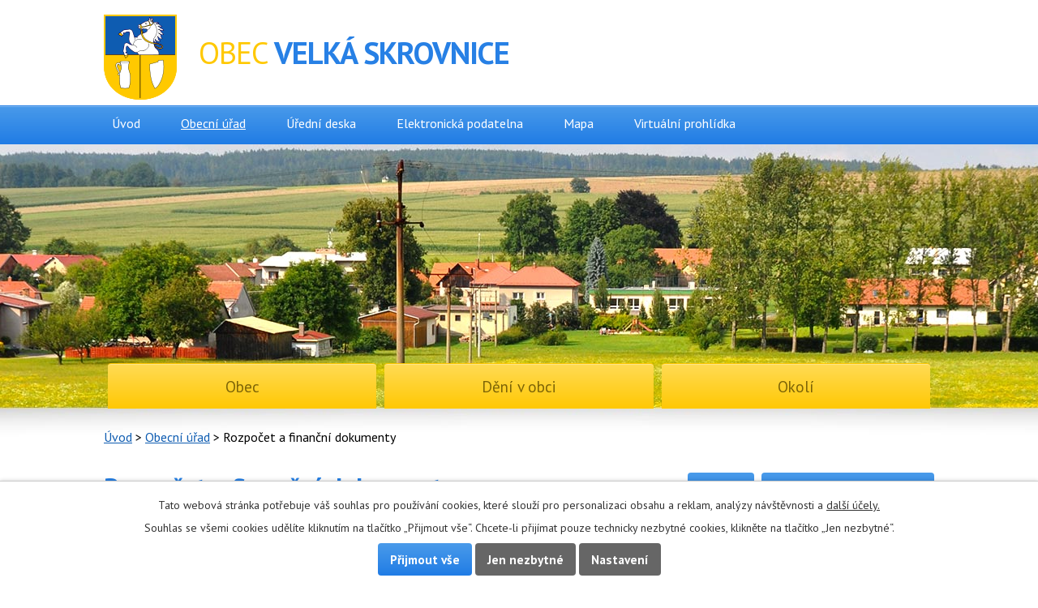

--- FILE ---
content_type: text/html; charset=utf-8
request_url: https://www.velkaskrovnice.cz/rozpocet-financni-dokumenty?leftColumn-dataAggregatorCalendar-3947180-date=202209&noticeOverview-noticesGrid-grid-order=name%3Dd%26archived%3Dd%26added%3Dd&noticeOverview-noticesGrid-grid-itemsPerPage=10
body_size: 7844
content:
<!DOCTYPE html>
<html lang="cs" data-lang-system="cs">
	<head>



		<!--[if IE]><meta http-equiv="X-UA-Compatible" content="IE=EDGE"><![endif]-->
			<meta name="viewport" content="width=device-width, initial-scale=1, user-scalable=yes">
			<meta http-equiv="content-type" content="text/html; charset=utf-8" />
			<meta name="robots" content="index,follow" />
			<meta name="author" content="Antee s.r.o." />
			<meta name="viewport" content="width=device-width, initial-scale=1, user-scalable=yes" />
<title>Rozpočet | Velká Skrovnice</title>

		<link rel="stylesheet" type="text/css" href="https://cdn.antee.cz/jqueryui/1.8.20/css/smoothness/jquery-ui-1.8.20.custom.css?v=2" integrity="sha384-969tZdZyQm28oZBJc3HnOkX55bRgehf7P93uV7yHLjvpg/EMn7cdRjNDiJ3kYzs4" crossorigin="anonymous" />
		<link rel="stylesheet" type="text/css" href="/style.php?nid=RVFFR0o=&amp;ver=1768399196" />
		<link rel="stylesheet" type="text/css" href="/css/libs.css?ver=1768399900" />
		<link rel="stylesheet" type="text/css" href="https://cdn.antee.cz/genericons/genericons/genericons.css?v=2" integrity="sha384-DVVni0eBddR2RAn0f3ykZjyh97AUIRF+05QPwYfLtPTLQu3B+ocaZm/JigaX0VKc" crossorigin="anonymous" />

		<script src="/js/jquery/jquery-3.0.0.min.js" ></script>
		<script src="/js/jquery/jquery-migrate-3.1.0.min.js" ></script>
		<script src="/js/jquery/jquery-ui.min.js" ></script>
		<script src="/js/jquery/jquery.ui.touch-punch.min.js" ></script>
		<script src="/js/libs.min.js?ver=1768399900" ></script>
		<script src="/js/ipo.min.js?ver=1768399889" ></script>
			<script src="/js/locales/cs.js?ver=1768399196" ></script>


		<link href="/aktuality?action=atom" type="application/atom+xml" rel="alternate" title="Aktuality">
		<link href="/uredni-deska?action=atom" type="application/atom+xml" rel="alternate" title="Úřední deska">
		<link href="/rozpocet-financni-dokumenty?action=atom" type="application/atom+xml" rel="alternate" title="Rozpočet a finanční dokumenty">
<link href="//fonts.googleapis.com/css?family=PT+Sans:400,700&amp;subset=latin,latin-ext" rel="stylesheet" type="text/css">
<script type="text/javascript">
$(document).ready(function(){
$(".data-aggregator-calendar").appendTo($(".calendar"));
});
</script>
<script type="text/javascript">
$(document).ready(function(){
$(".widget-aktuality .widget-aktuality-item .widget-aktuality-date").each(function () {
if ($(this).children().text() === "") {
$(this).remove();
}
});
});
</script>
<script type="text/javascript">
$(function() {
$("#ipocopyright").insertAfter($("#ipocontainer"));
});
</script>
	</head>

	<body id="page6048143" class="subpage6048143 subpage3932372 subpage3947192"
			
			data-nid="13230"
			data-lid="CZ"
			data-oid="6048143"
			data-layout-pagewidth="764"
			
			data-slideshow-timer="3"
			
						
				
				data-layout="responsive" data-viewport_width_responsive="1024"
			>



							<div id="snippet-cookiesConfirmation-euCookiesSnp">			<div id="cookieChoiceInfo" class="cookie-choices-info template_1">
					<p>Tato webová stránka potřebuje váš souhlas pro používání cookies, které slouží pro personalizaci obsahu a reklam, analýzy návštěvnosti a 
						<a class="cookie-button more" href="https://navody.antee.cz/cookies" target="_blank">další účely.</a>
					</p>
					<p>
						Souhlas se všemi cookies udělíte kliknutím na tlačítko „Přijmout vše“. Chcete-li přijímat pouze technicky nezbytné cookies, klikněte na tlačítko „Jen nezbytné“.
					</p>
				<div class="buttons">
					<a class="cookie-button action-button ajax" id="cookieChoiceButton" rel=”nofollow” href="/rozpocet-financni-dokumenty?leftColumn-dataAggregatorCalendar-3947180-date=202209&amp;noticeOverview-noticesGrid-grid-order=name%3Dd%26archived%3Dd%26added%3Dd&amp;noticeOverview-noticesGrid-grid-itemsPerPage=10&amp;do=cookiesConfirmation-acceptAll">Přijmout vše</a>
					<a class="cookie-button cookie-button--settings action-button ajax" rel=”nofollow” href="/rozpocet-financni-dokumenty?leftColumn-dataAggregatorCalendar-3947180-date=202209&amp;noticeOverview-noticesGrid-grid-order=name%3Dd%26archived%3Dd%26added%3Dd&amp;noticeOverview-noticesGrid-grid-itemsPerPage=10&amp;do=cookiesConfirmation-onlyNecessary">Jen nezbytné</a>
					<a class="cookie-button cookie-button--settings action-button ajax" rel=”nofollow” href="/rozpocet-financni-dokumenty?leftColumn-dataAggregatorCalendar-3947180-date=202209&amp;noticeOverview-noticesGrid-grid-order=name%3Dd%26archived%3Dd%26added%3Dd&amp;noticeOverview-noticesGrid-grid-itemsPerPage=10&amp;do=cookiesConfirmation-openSettings">Nastavení</a>
				</div>
			</div>
</div>				<div id="ipocontainer">

			<div class="menu-toggler">

				<span>Menu</span>
				<span class="genericon genericon-menu"></span>
			</div>

			<span id="back-to-top">

				<i class="fa fa-angle-up"></i>
			</span>

			<div id="ipoheader">

				<a href="/" class="header-logo">
	<img src="/image.php?nid=13230&amp;oid=3947171&amp;width=1&amp;height=1" width="1" height="1" alt="header logo">
</a>
<a class="znak" href="/" title="Velká Skrovnice"><span><em>Obec </em>Velká Skrovnice</span></a>

<div class="big-menu">
	<div class="col-1-3 big-menu-item">
		<div class="big-menu-title">
			<h4>Obec</h4>
		</div>
		<div class="big-menu-text">
			<a href="/historie?nid=13230">Historie</a>
			<a href="/prohlidka-obce?nid=13230">Prohlídka obce</a>
			<a href="/centrum-oaza?nid=13230">Centrum Oáza</a>
			<a href="https://knihovnavelkaskrovnice.webk.cz/" target="_blank">Knihovna</a>
			<a href="https://www.zsvelkaskrovnice.cz/" target="_blank">Základní škola</a>
			<a href="/kanalizace-cistirna?nid=13230">Kanalizace a ČOV</a>
			<a href="http://www.gobec.cz/velka-skrovnice/" target="_blank">Portál G-Obec</a>
			<a href="http://www.virtualtravel.cz/export/velka-skrovnice" target="_blank">Virtuální prohlídka</a>
		</div>
	</div>

	<div class="col-1-3  big-menu-item">
		<div class="big-menu-title">
			<h4>Dění v obci</h4>
		</div>
		<div class="big-menu-text">
			<a href="/aktuality?nid=13230">Aktuality</a>
			<a href="/fotogalerie?nid=13230">Fotogalerie</a>
		</div>
	</div>

	<div class="col-1-3 big-menu-item">
		<div class="big-menu-title">
			<h4>Okolí</h4>
		</div>
		<div class="big-menu-text">
			<a href="/akce-v-okoli?nid=13230">Akce v okolí</a>
			<a href="/turistika?nid=13230">Turistika</a>
		</div>
	</div>
</div>			</div>

			<div id="ipotopmenuwrapper">

				<div id="ipotopmenu">
<h4 class="hiddenMenu">Horní menu</h4>
<ul class="topmenulevel1"><li class="topmenuitem1 noborder" id="ipomenu3927465"><a href="/">Úvod</a></li><li class="topmenuitem1 active" id="ipomenu3932372"><a href="/obecni-urad">Obecní úřad</a><ul class="topmenulevel2"><li class="topmenuitem2" id="ipomenu3947416"><a href="/zakladni-informace">Základní informace</a></li><li class="topmenuitem2" id="ipomenu3947417"><a href="/organizacni-struktura">Organizační struktura</a></li><li class="topmenuitem2" id="ipomenu3947418"><a href="/povinne-informace">Povinně zveřejňované informace</a></li><li class="topmenuitem2" id="ipomenu3947419"><a href="/poskytovani-informaci">Poskytování informací, příjem podání</a></li><li class="topmenuitem2 active" id="ipomenu6048143"><a href="/rozpocet-financni-dokumenty">Rozpočet a finanční dokumenty</a></li><li class="topmenuitem2" id="ipomenu3947491"><a href="/vyhlasky-zakony">Vyhlášky, zákony</a></li><li class="topmenuitem2" id="ipomenu5824549"><a href="/smlouvy-o-poskytnuti-prispevku">Smlouvy o poskytnutí příspěvku</a></li><li class="topmenuitem2" id="ipomenu7410633"><a href="https://cro.justice.cz/" target="_blank">Registr oznámení</a></li><li class="topmenuitem2" id="ipomenu3947495"><a href="/verejne-zkazky">Veřejné zakázky</a></li><li class="topmenuitem2" id="ipomenu5653159"><a href="/region-orlicko-trebovsko">Region Orlicko-Třebovsko</a></li><li class="topmenuitem2" id="ipomenu6300089"><a href="/ochrana-osobnich-udaju">Ochrana osobních údajů</a></li><li class="topmenuitem2" id="ipomenu12806101"><a href="/publicita-projektu">Publicita projektů</a></li></ul></li><li class="topmenuitem1" id="ipomenu3947188"><a href="/uredni-deska">Úřední deska</a></li><li class="topmenuitem1" id="ipomenu3947435"><a href="/e-podatelna">Elektronická podatelna</a></li><li class="topmenuitem1" id="ipomenu3947439"><a href="/mapa">Mapa</a></li><li class="topmenuitem1" id="ipomenu7418647"><a href="https://www.virtualtravel.cz/export/velka-skrovnice/" target="_blank">Virtuální prohlídka</a></li></ul>
					<div class="cleartop"></div>
				</div>
			</div>
			<div id="ipomain">
				
				<div id="ipomainframe">
					<div id="ipopage">
<div id="iponavigation">
	<h5 class="hiddenMenu">Drobečková navigace</h5>
	<p>
			<a href="/">Úvod</a> <span class="separator">&gt;</span>
			<a href="/obecni-urad">Obecní úřad</a> <span class="separator">&gt;</span>
			<span class="currentPage">Rozpočet a finanční dokumenty</span>
	</p>

</div>
						<div class="ipopagetext">
							<div class="noticeBoard view-default content with-subscribe">
								
								<h1>Rozpočet a finanční dokumenty</h1>

<div id="snippet--flash"></div>
								
																	
<div class="subscribe-toolbar">
		<a href="/rozpocet-financni-dokumenty?action=addSubscriber" class="action-button"><span class="fa fa-envelope-o"></span> Přihlásit se k odběru</a>
	<a href="/rozpocet-financni-dokumenty?action=atom" class="action-button tooltip" data-tooltip-content="#tooltip-content"><i class="fa fa-rss"></i> RSS</a>
	<div class="tooltip-wrapper">

		<span id="tooltip-content">Více informací naleznete <a href=/rozpocet-financni-dokumenty?action=rssGuide>zde</a>.</span>
	</div>
</div>
<hr class="cleaner">
	<div class="paragraph">
		<div class="paragraph">
<h2 style="text-align: center;"><strong>Zveřejnění dokumentů </strong><strong>podle zákona č. 250/2000 Sb., o rozpočtových pravidlech územních rozpočtů, ve znění pozdějších předpisů.</strong></h2>
</div>
<p><span class="normal-text">Vzhledem k tomu, že<span> </span><strong>tato stránka<span> </span></strong>není<strong><span> </span>úřední deskou</strong><span> </span>ale pouze přehledem finančních dokumentů obce, se<span> </span><strong>datem sejmutí rozumí konec platnosti (případně účinnosti) dokumentu</strong>. Pokud datum není vloženo dokument má obecnou platnost.</span></p>
<p> </p>
<p style="text-align: center;"><a class="action-button" href="/rozpocet-puvodni"><span class="normal-text">Rozpočty - původní stránka</span></a></p>			</div>

					<div class="tags table-row auto type-tags">
		<a class="box-by-content" href="/rozpocet-financni-dokumenty?leftColumn-dataAggregatorCalendar-3947180-date=202209&amp;noticeOverview-noticesGrid-grid-order=name%3Dd%26archived%3Dd%26added%3Dd&amp;noticeOverview-noticesGrid-grid-itemsPerPage=10&amp;do=tagsRenderer-clearFilter" title="Ukázat vše">Kategorie:</a>
		<ul>

			<li><a href="/rozpocet-financni-dokumenty?tagsRenderer-tag=2018&amp;leftColumn-dataAggregatorCalendar-3947180-date=202209&amp;noticeOverview-noticesGrid-grid-order=name%3Dd%26archived%3Dd%26added%3Dd&amp;noticeOverview-noticesGrid-grid-itemsPerPage=10&amp;do=tagsRenderer-filterTag" title="Filtrovat podle 2018">2018</a></li>
			<li><a href="/rozpocet-financni-dokumenty?tagsRenderer-tag=2019&amp;leftColumn-dataAggregatorCalendar-3947180-date=202209&amp;noticeOverview-noticesGrid-grid-order=name%3Dd%26archived%3Dd%26added%3Dd&amp;noticeOverview-noticesGrid-grid-itemsPerPage=10&amp;do=tagsRenderer-filterTag" title="Filtrovat podle 2019">2019</a></li>
			<li><a href="/rozpocet-financni-dokumenty?tagsRenderer-tag=2020&amp;leftColumn-dataAggregatorCalendar-3947180-date=202209&amp;noticeOverview-noticesGrid-grid-order=name%3Dd%26archived%3Dd%26added%3Dd&amp;noticeOverview-noticesGrid-grid-itemsPerPage=10&amp;do=tagsRenderer-filterTag" title="Filtrovat podle 2020">2020</a></li>
			<li><a href="/rozpocet-financni-dokumenty?tagsRenderer-tag=2021&amp;leftColumn-dataAggregatorCalendar-3947180-date=202209&amp;noticeOverview-noticesGrid-grid-order=name%3Dd%26archived%3Dd%26added%3Dd&amp;noticeOverview-noticesGrid-grid-itemsPerPage=10&amp;do=tagsRenderer-filterTag" title="Filtrovat podle 2021">2021</a></li>
			<li><a href="/rozpocet-financni-dokumenty?tagsRenderer-tag=2022&amp;leftColumn-dataAggregatorCalendar-3947180-date=202209&amp;noticeOverview-noticesGrid-grid-order=name%3Dd%26archived%3Dd%26added%3Dd&amp;noticeOverview-noticesGrid-grid-itemsPerPage=10&amp;do=tagsRenderer-filterTag" title="Filtrovat podle 2022">2022</a></li>
			<li><a href="/rozpocet-financni-dokumenty?tagsRenderer-tag=2023&amp;leftColumn-dataAggregatorCalendar-3947180-date=202209&amp;noticeOverview-noticesGrid-grid-order=name%3Dd%26archived%3Dd%26added%3Dd&amp;noticeOverview-noticesGrid-grid-itemsPerPage=10&amp;do=tagsRenderer-filterTag" title="Filtrovat podle 2023">2023</a></li>
			<li><a href="/rozpocet-financni-dokumenty?tagsRenderer-tag=2024&amp;leftColumn-dataAggregatorCalendar-3947180-date=202209&amp;noticeOverview-noticesGrid-grid-order=name%3Dd%26archived%3Dd%26added%3Dd&amp;noticeOverview-noticesGrid-grid-itemsPerPage=10&amp;do=tagsRenderer-filterTag" title="Filtrovat podle 2024">2024</a></li>
			<li><a href="/rozpocet-financni-dokumenty?tagsRenderer-tag=2025&amp;leftColumn-dataAggregatorCalendar-3947180-date=202209&amp;noticeOverview-noticesGrid-grid-order=name%3Dd%26archived%3Dd%26added%3Dd&amp;noticeOverview-noticesGrid-grid-itemsPerPage=10&amp;do=tagsRenderer-filterTag" title="Filtrovat podle 2025">2025</a></li>
			<li><a href="/rozpocet-financni-dokumenty?tagsRenderer-tag=2026&amp;leftColumn-dataAggregatorCalendar-3947180-date=202209&amp;noticeOverview-noticesGrid-grid-order=name%3Dd%26archived%3Dd%26added%3Dd&amp;noticeOverview-noticesGrid-grid-itemsPerPage=10&amp;do=tagsRenderer-filterTag" title="Filtrovat podle 2026">2026</a></li>
			<li><a href="/rozpocet-financni-dokumenty?tagsRenderer-tag=2027&amp;leftColumn-dataAggregatorCalendar-3947180-date=202209&amp;noticeOverview-noticesGrid-grid-order=name%3Dd%26archived%3Dd%26added%3Dd&amp;noticeOverview-noticesGrid-grid-itemsPerPage=10&amp;do=tagsRenderer-filterTag" title="Filtrovat podle 2027">2027</a></li>
			<li><a href="/rozpocet-financni-dokumenty?tagsRenderer-tag=2028&amp;leftColumn-dataAggregatorCalendar-3947180-date=202209&amp;noticeOverview-noticesGrid-grid-order=name%3Dd%26archived%3Dd%26added%3Dd&amp;noticeOverview-noticesGrid-grid-itemsPerPage=10&amp;do=tagsRenderer-filterTag" title="Filtrovat podle 2028">2028</a></li>
			<li><a href="/rozpocet-financni-dokumenty?tagsRenderer-tag=rozpo%C4%8Dtov%C3%A9+v%C3%BDhledy&amp;leftColumn-dataAggregatorCalendar-3947180-date=202209&amp;noticeOverview-noticesGrid-grid-order=name%3Dd%26archived%3Dd%26added%3Dd&amp;noticeOverview-noticesGrid-grid-itemsPerPage=10&amp;do=tagsRenderer-filterTag" title="Filtrovat podle rozpočtové výhledy">rozpočtové výhledy</a></li>
		</ul>
	</div>
			<hr class="cleaner">
<div id="snippet--overview">	<div id="snippet-noticeOverview-noticesGrid-grid">			<div id="snippet-noticeOverview-noticesGrid-grid-grid">

<form action="/rozpocet-financni-dokumenty?leftColumn-dataAggregatorCalendar-3947180-date=202209&amp;noticeOverview-noticesGrid-grid-order=name%3Dd%26archived%3Dd%26added%3Dd&amp;noticeOverview-noticesGrid-grid-itemsPerPage=10&amp;do=noticeOverview-noticesGrid-grid-form-submit" method="post" id="frm-noticeOverview-noticesGrid-grid-form" class="datagrid">
<table class="datagrid">
	<thead>
		<tr class="header">
			<th class="active"><a href="/rozpocet-financni-dokumenty?noticeOverview-noticesGrid-grid-by=name&amp;leftColumn-dataAggregatorCalendar-3947180-date=202209&amp;noticeOverview-noticesGrid-grid-order=name%3Dd%26archived%3Dd%26added%3Dd&amp;noticeOverview-noticesGrid-grid-itemsPerPage=10&amp;do=noticeOverview-noticesGrid-grid-order" class="datagrid-ajax">N&aacute;zev<span>1</span></a><span class="positioner"><a class="datagrid-ajax" href="/rozpocet-financni-dokumenty?noticeOverview-noticesGrid-grid-by=name&amp;noticeOverview-noticesGrid-grid-dir=a&amp;leftColumn-dataAggregatorCalendar-3947180-date=202209&amp;noticeOverview-noticesGrid-grid-order=name%3Dd%26archived%3Dd%26added%3Dd&amp;noticeOverview-noticesGrid-grid-itemsPerPage=10&amp;do=noticeOverview-noticesGrid-grid-order"><span class="up"></span></a><a class="datagrid-ajax active" href="/rozpocet-financni-dokumenty?noticeOverview-noticesGrid-grid-by=name&amp;noticeOverview-noticesGrid-grid-dir=d&amp;leftColumn-dataAggregatorCalendar-3947180-date=202209&amp;noticeOverview-noticesGrid-grid-order=name%3Dd%26archived%3Dd%26added%3Dd&amp;noticeOverview-noticesGrid-grid-itemsPerPage=10&amp;do=noticeOverview-noticesGrid-grid-order"><span class="down"></span></a></span></th>
		
			<th class="active"><a href="/rozpocet-financni-dokumenty?noticeOverview-noticesGrid-grid-by=added&amp;leftColumn-dataAggregatorCalendar-3947180-date=202209&amp;noticeOverview-noticesGrid-grid-order=name%3Dd%26archived%3Dd%26added%3Dd&amp;noticeOverview-noticesGrid-grid-itemsPerPage=10&amp;do=noticeOverview-noticesGrid-grid-order" class="datagrid-ajax">Vyv&#283;&scaron;eno<span>3</span></a><span class="positioner"><a class="datagrid-ajax" href="/rozpocet-financni-dokumenty?noticeOverview-noticesGrid-grid-by=added&amp;noticeOverview-noticesGrid-grid-dir=a&amp;leftColumn-dataAggregatorCalendar-3947180-date=202209&amp;noticeOverview-noticesGrid-grid-order=name%3Dd%26archived%3Dd%26added%3Dd&amp;noticeOverview-noticesGrid-grid-itemsPerPage=10&amp;do=noticeOverview-noticesGrid-grid-order"><span class="up"></span></a><a class="datagrid-ajax active" href="/rozpocet-financni-dokumenty?noticeOverview-noticesGrid-grid-by=added&amp;noticeOverview-noticesGrid-grid-dir=d&amp;leftColumn-dataAggregatorCalendar-3947180-date=202209&amp;noticeOverview-noticesGrid-grid-order=name%3Dd%26archived%3Dd%26added%3Dd&amp;noticeOverview-noticesGrid-grid-itemsPerPage=10&amp;do=noticeOverview-noticesGrid-grid-order"><span class="down"></span></a></span></th>
		
			<th class="active"><a href="/rozpocet-financni-dokumenty?noticeOverview-noticesGrid-grid-by=archived&amp;leftColumn-dataAggregatorCalendar-3947180-date=202209&amp;noticeOverview-noticesGrid-grid-order=name%3Dd%26archived%3Dd%26added%3Dd&amp;noticeOverview-noticesGrid-grid-itemsPerPage=10&amp;do=noticeOverview-noticesGrid-grid-order" class="datagrid-ajax">Sejmuto<span>2</span></a><span class="positioner"><a class="datagrid-ajax" href="/rozpocet-financni-dokumenty?noticeOverview-noticesGrid-grid-by=archived&amp;noticeOverview-noticesGrid-grid-dir=a&amp;leftColumn-dataAggregatorCalendar-3947180-date=202209&amp;noticeOverview-noticesGrid-grid-order=name%3Dd%26archived%3Dd%26added%3Dd&amp;noticeOverview-noticesGrid-grid-itemsPerPage=10&amp;do=noticeOverview-noticesGrid-grid-order"><span class="up"></span></a><a class="datagrid-ajax active" href="/rozpocet-financni-dokumenty?noticeOverview-noticesGrid-grid-by=archived&amp;noticeOverview-noticesGrid-grid-dir=d&amp;leftColumn-dataAggregatorCalendar-3947180-date=202209&amp;noticeOverview-noticesGrid-grid-order=name%3Dd%26archived%3Dd%26added%3Dd&amp;noticeOverview-noticesGrid-grid-itemsPerPage=10&amp;do=noticeOverview-noticesGrid-grid-order"><span class="down"></span></a></span></th>
		
			<th class="active"><p>Stav</p></th>
		</tr>
	
		<tr class="filters">
			<td><input type="text" size="5" name="filters[name]" id="frm-datagrid-noticeOverview-noticesGrid-grid-form-filters-name" value="" class="text"></td>
		
			<td><input type="text" size="5" name="filters[added]" id="frm-datagrid-noticeOverview-noticesGrid-grid-form-filters-added" value="" class="text"></td>
		
			<td><input type="text" size="5" name="filters[archived]" id="frm-datagrid-noticeOverview-noticesGrid-grid-form-filters-archived" value="" class="text"></td>
		
			<td><select name="filters[isArchived]" id="frm-datagrid-noticeOverview-noticesGrid-grid-form-filters-isArchived" class="select"><option value="N" selected>Aktu&aacute;ln&iacute;</option><option value="A">Archiv</option><option value="B">V&scaron;e</option></select>
			<input type="submit" name="filterSubmit" id="frm-datagrid-noticeOverview-noticesGrid-grid-form-filterSubmit" value="Filtrovat" class="button" title="Filtrovat">
		</td>
		</tr>
	</thead>

	<tfoot>
		<tr class="footer">
			<td colspan="4">  <span class="grid-info">Z&aacute;znamy 1 - 8 z 8 | Zobrazit: <select name="items" id="frm-datagrid-noticeOverview-noticesGrid-grid-form-items"><option value="10" selected>10</option><option value="20">20</option><option value="50">50</option></select><input type="submit" name="itemsSubmit" id="frm-datagrid-noticeOverview-noticesGrid-grid-form-itemsSubmit" value="Zm&#283;nit" title="Zm&#283;nit"></span></td>
		</tr>
	</tfoot>

	<tbody>
		<tr>
			<td><a href="/rozpocet-financni-dokumenty?action=detail&amp;id=46">St&#345;edn&#283;dob&yacute; v&yacute;hled rozpo&#269;tu obce Velk&aacute; Skrovnice na l&eacute;ta 2027-2031 <span class="tooltip fa fa-file-o" title="1 p&#345;&iacute;loha"></span></a></td>
		
			<td><a href="/rozpocet-financni-dokumenty?action=detail&amp;id=46">1. 1. 2026</a></td>
		
			<td><a href="/rozpocet-financni-dokumenty?action=detail&amp;id=46">31. 12. 2031</a></td>
		
			<td><a href="/rozpocet-financni-dokumenty?action=detail&amp;id=46">Aktu&aacute;ln&iacute;</a></td>
		</tr>
	
		<tr class="even">
			<td><a href="/rozpocet-financni-dokumenty?action=detail&amp;id=36">St&#345;edn&#283;dob&yacute; v&yacute;hled rozpo&#269;tu obce Velk&aacute; Skrovnice na l&eacute;ta 2024-2028 <span class="tooltip fa fa-file-o" title="1 p&#345;&iacute;loha"></span></a></td>
		
			<td><a href="/rozpocet-financni-dokumenty?action=detail&amp;id=36">1. 1. 2023</a></td>
		
			<td><a href="/rozpocet-financni-dokumenty?action=detail&amp;id=36">31. 12. 2028</a></td>
		
			<td><a href="/rozpocet-financni-dokumenty?action=detail&amp;id=36">Aktu&aacute;ln&iacute;</a></td>
		</tr>
	
		<tr>
			<td><a href="/rozpocet-financni-dokumenty?action=detail&amp;id=35">St&#345;edn&#283;dob&yacute; v&yacute;hled rozpo&#269;tu obce Velk&aacute; Skrovnice na l&eacute;ta 2022-2026 <span class="tooltip fa fa-file-o" title="1 p&#345;&iacute;loha"></span></a></td>
		
			<td><a href="/rozpocet-financni-dokumenty?action=detail&amp;id=35">1. 1. 2021</a></td>
		
			<td><a href="/rozpocet-financni-dokumenty?action=detail&amp;id=35">31. 12. 2026</a></td>
		
			<td><a href="/rozpocet-financni-dokumenty?action=detail&amp;id=35">Aktu&aacute;ln&iacute;</a></td>
		</tr>
	
		<tr class="even">
			<td><a href="/rozpocet-financni-dokumenty?action=detail&amp;id=44">Rozpo&#269;et obce Velk&aacute; Skrovnice na rok 2026 <span class="tooltip fa fa-file-o" title="1 p&#345;&iacute;loha"></span></a></td>
		
			<td><a href="/rozpocet-financni-dokumenty?action=detail&amp;id=44">1. 1. 2026</a></td>
		
			<td><a href="/rozpocet-financni-dokumenty?action=detail&amp;id=44">31. 12. 2026</a></td>
		
			<td><a href="/rozpocet-financni-dokumenty?action=detail&amp;id=44">Aktu&aacute;ln&iacute;</a></td>
		</tr>
	
		<tr>
			<td><a href="/rozpocet-financni-dokumenty?action=detail&amp;id=45">Rozpo&#269;et a st&#345;edn&#283;dob&yacute; v&yacute;hledu rozpo&#269;tu p&#345;&iacute;sp&#283;vkov&eacute; organizace (Z&Scaron;) na rok 2026 a l&eacute;ta 2027-2029 <span class="tooltip fa fa-file-o" title="1 p&#345;&iacute;loha"></span></a></td>
		
			<td><a href="/rozpocet-financni-dokumenty?action=detail&amp;id=45">1. 1. 2026</a></td>
		
			<td><a href="/rozpocet-financni-dokumenty?action=detail&amp;id=45">31. 12. 2029</a></td>
		
			<td><a href="/rozpocet-financni-dokumenty?action=detail&amp;id=45">Aktu&aacute;ln&iacute;</a></td>
		</tr>
	
		<tr class="even">
			<td><a href="/rozpocet-financni-dokumenty?action=detail&amp;id=43">Rozpo&#269;et a st&#345;edn&#283;dob&yacute; v&yacute;hledu rozpo&#269;tu p&#345;&iacute;sp&#283;vkov&eacute; organizace (Z&Scaron;) na rok 2025 a l&eacute;ta 2026-2028 <span class="tooltip fa fa-file-o" title="1 p&#345;&iacute;loha"></span></a></td>
		
			<td><a href="/rozpocet-financni-dokumenty?action=detail&amp;id=43">1. 1. 2025</a></td>
		
			<td><a href="/rozpocet-financni-dokumenty?action=detail&amp;id=43">31. 12. 2028</a></td>
		
			<td><a href="/rozpocet-financni-dokumenty?action=detail&amp;id=43">Aktu&aacute;ln&iacute;</a></td>
		</tr>
	
		<tr>
			<td><a href="/rozpocet-financni-dokumenty?action=detail&amp;id=41">Rozpo&#269;et a st&#345;edn&#283;dob&yacute; v&yacute;hledu rozpo&#269;tu p&#345;&iacute;sp&#283;vkov&eacute; organizace (Z&Scaron;) na rok 2024 a l&eacute;ta 2025-2027 <span class="tooltip fa fa-file-o" title="1 p&#345;&iacute;loha"></span></a></td>
		
			<td><a href="/rozpocet-financni-dokumenty?action=detail&amp;id=41">1. 1. 2024</a></td>
		
			<td><a href="/rozpocet-financni-dokumenty?action=detail&amp;id=41">31. 12. 2027</a></td>
		
			<td><a href="/rozpocet-financni-dokumenty?action=detail&amp;id=41">Aktu&aacute;ln&iacute;</a></td>
		</tr>
	
		<tr class="even">
			<td><a href="/rozpocet-financni-dokumenty?action=detail&amp;id=39">Rozpo&#269;et a st&#345;edn&#283;dob&yacute; v&yacute;hledu rozpo&#269;tu p&#345;&iacute;sp&#283;vkov&eacute; organizace (Z&Scaron;) na rok 2023 a l&eacute;ta 2024-2026 <span class="tooltip fa fa-file-o" title="1 p&#345;&iacute;loha"></span></a></td>
		
			<td><a href="/rozpocet-financni-dokumenty?action=detail&amp;id=39">1. 1. 2023</a></td>
		
			<td><a href="/rozpocet-financni-dokumenty?action=detail&amp;id=39">31. 12. 2026</a></td>
		
			<td><a href="/rozpocet-financni-dokumenty?action=detail&amp;id=39">Aktu&aacute;ln&iacute;</a></td>
		</tr>
	</tbody>
</table>
</form>

</div>		<hr class="cleaner">
	</div><div class="last-updated">Naposledy změněno: 18. 12. 2025 16:58</div>
</div>
	<div class="paragraph">
					</div>
															</div>
						</div>
					</div>


										<div id="ipoleftblock">
												<div id="ipomenu">
<h4 class="hiddenMenu">Menu</h4>

							<div class="hrclear"></div>
														<div class="hrclear"></div>
						</div>
						
						<div id="ipoleftblockin">
							<div class="ipolefttext">
								<div class="column-message">
	<div class="paragraph">
					
			</div>
</div>
<div class="column-message">
	<div class="paragraph">
					
			</div>
</div>
<div class="data-aggregator-calendar" id="data-aggregator-calendar-3947180">
	<h4 class="newsheader">Kalendář akcí</h4>
	<div class="newsbody">
<div id="snippet-leftColumn-dataAggregatorCalendar-3947180-cal"><div class="blog-cal ui-datepicker-inline ui-datepicker ui-widget ui-widget-content ui-helper-clearfix ui-corner-all">
	<div class="ui-datepicker-header ui-widget-header ui-helper-clearfix ui-corner-all">
		<a class="ui-datepicker-prev ui-corner-all ajax" href="/rozpocet-financni-dokumenty?leftColumn-dataAggregatorCalendar-3947180-date=202208&amp;noticeOverview-noticesGrid-grid-order=name%3Dd%26archived%3Dd%26added%3Dd&amp;noticeOverview-noticesGrid-grid-itemsPerPage=10&amp;do=leftColumn-dataAggregatorCalendar-3947180-reload" title="Předchozí měsíc">
			<span class="ui-icon ui-icon-circle-triangle-w">Předchozí</span>
		</a>
		<a class="ui-datepicker-next ui-corner-all ajax" href="/rozpocet-financni-dokumenty?leftColumn-dataAggregatorCalendar-3947180-date=202210&amp;noticeOverview-noticesGrid-grid-order=name%3Dd%26archived%3Dd%26added%3Dd&amp;noticeOverview-noticesGrid-grid-itemsPerPage=10&amp;do=leftColumn-dataAggregatorCalendar-3947180-reload" title="Následující měsíc">
			<span class="ui-icon ui-icon-circle-triangle-e">Následující</span>
		</a>
		<div class="ui-datepicker-title">Září 2022</div>
	</div>
	<table class="ui-datepicker-calendar">
		<thead>
			<tr>
				<th title="Pondělí">Po</th>
				<th title="Úterý">Út</th>
				<th title="Středa">St</th>
				<th title="Čtvrtek">Čt</th>
				<th title="Pátek">Pá</th>
				<th title="Sobota">So</th>
				<th title="Neděle">Ne</th>
			</tr>

		</thead>
		<tbody>
			<tr>

				<td>

					<a data-tooltip-content="#tooltip-content-calendar-20220829-3947180" class="tooltip ui-state-default ui-datepicker-other-month" href="/uredni-deska?id=361&amp;action=detail" title="Oznámení o svolání prvního zasedání okrskové volební komise">29</a>
					<div class="tooltip-wrapper">
						<div id="tooltip-content-calendar-20220829-3947180">
							<div>Oznámení o svolání prvního zasedání okrskové volební komise</div>
						</div>
					</div>
				</td>
				<td>

						<span class="tooltip ui-state-default ui-datepicker-other-month">30</span>
				</td>
				<td>

						<span class="tooltip ui-state-default ui-datepicker-other-month">31</span>
				</td>
				<td>

						<span class="tooltip ui-state-default">1</span>
				</td>
				<td>

						<span class="tooltip ui-state-default">2</span>
				</td>
				<td>

						<span class="tooltip ui-state-default saturday day-off">3</span>
				</td>
				<td>

						<span class="tooltip ui-state-default sunday day-off">4</span>
				</td>
			</tr>
			<tr>

				<td>

					<a data-tooltip-content="#tooltip-content-calendar-20220905-3947180" class="tooltip ui-state-default" href="/kalendar-akci?date=2022-09-05" title="Oznámení o termínu konání OZ,Rozpočtové opatření č. 4">5</a>
					<div class="tooltip-wrapper">
						<div id="tooltip-content-calendar-20220905-3947180">
							<div>Oznámení o termínu konání OZ</div>
							<div>Rozpočtové opatření č. 4</div>
						</div>
					</div>
				</td>
				<td>

						<span class="tooltip ui-state-default">6</span>
				</td>
				<td>

						<span class="tooltip ui-state-default">7</span>
				</td>
				<td>

						<span class="tooltip ui-state-default">8</span>
				</td>
				<td>

						<span class="tooltip ui-state-default">9</span>
				</td>
				<td>

						<span class="tooltip ui-state-default saturday day-off">10</span>
				</td>
				<td>

						<span class="tooltip ui-state-default sunday day-off">11</span>
				</td>
			</tr>
			<tr>

				<td>

						<span class="tooltip ui-state-default">12</span>
				</td>
				<td>

						<span class="tooltip ui-state-default">13</span>
				</td>
				<td>

						<span class="tooltip ui-state-default">14</span>
				</td>
				<td>

						<span class="tooltip ui-state-default">15</span>
				</td>
				<td>

						<span class="tooltip ui-state-default">16</span>
				</td>
				<td>

						<span class="tooltip ui-state-default saturday day-off">17</span>
				</td>
				<td>

						<span class="tooltip ui-state-default sunday day-off">18</span>
				</td>
			</tr>
			<tr>

				<td>

						<span class="tooltip ui-state-default">19</span>
				</td>
				<td>

						<span class="tooltip ui-state-default">20</span>
				</td>
				<td>

						<span class="tooltip ui-state-default">21</span>
				</td>
				<td>

						<span class="tooltip ui-state-default">22</span>
				</td>
				<td>

						<span class="tooltip ui-state-default">23</span>
				</td>
				<td>

					<a data-tooltip-content="#tooltip-content-calendar-20220924-3947180" class="tooltip ui-state-default saturday day-off" href="/uredni-deska?id=364&amp;action=detail" title="Zápis o výsledku voleb do zastupitelstva obce">24</a>
					<div class="tooltip-wrapper">
						<div id="tooltip-content-calendar-20220924-3947180">
							<div>Zápis o výsledku voleb do zastupitelstva obce</div>
						</div>
					</div>
				</td>
				<td>

						<span class="tooltip ui-state-default sunday day-off">25</span>
				</td>
			</tr>
			<tr>

				<td>

					<a data-tooltip-content="#tooltip-content-calendar-20220926-3947180" class="tooltip ui-state-default" href="/uredni-deska?id=365&amp;action=detail" title="Záměr prodeje pozemků - Malá Skrovnice">26</a>
					<div class="tooltip-wrapper">
						<div id="tooltip-content-calendar-20220926-3947180">
							<div>Záměr prodeje pozemků - Malá Skrovnice</div>
						</div>
					</div>
				</td>
				<td>

						<span class="tooltip ui-state-default">27</span>
				</td>
				<td>

						<span class="tooltip ui-state-default day-off holiday" title="Den české státnosti - Svatý Václav">28</span>
				</td>
				<td>

						<span class="tooltip ui-state-default">29</span>
				</td>
				<td>

						<span class="tooltip ui-state-default">30</span>
				</td>
				<td>

						<span class="tooltip ui-state-default saturday day-off ui-datepicker-other-month">1</span>
				</td>
				<td>

						<span class="tooltip ui-state-default sunday day-off ui-datepicker-other-month">2</span>
				</td>
			</tr>
		</tbody>
	</table>
</div>
</div>	</div>
</div>
							</div>
						</div>
					</div>
					

					

					<div class="hrclear"></div>
					<div id="ipocopyright">
<div class="copyright">
	<div class="row">
	<div class="col-1-4 odkazy">
		<h4>Odkazy</h4>
		<p><a href="/aktuality">Aktuality</a></p>
		<p><a href="/akce-v-okoli">Akce</a></p>
		<p><a href="/turistika">Turistika</a></p>
	</div>
	<div class="col-1-4 odkazy">
		<h4>Mohlo by Vás zajímat</h4>
		<p><a href="http://www.pardubickykraj.cz" target="_blank">Pardubický kraj</a></p>
		<p><a href="http://portal.gov.cz/portal/obcan/" target="_blank">Portal.gov</a></p>
		<p><a href="http://www.vychodni-cechy.info/" target="_blank">Východní Čechy</a></p>
	</div>
	<div class="col-1-4 mapa">
		<img src="/image.php?nid=13230&amp;oid=3947238" alt="minimapa">
	</div>
	<div class="col-1-4 antee">© 2026 Obec Velká Skrovnice, <a href="mailto:webmaster@velkaskrovnice.cz">Kontaktovat webmastera</a>, <span id="links"><a href="/mapa-stranek">Mapa stránek</a>, <a href="/pristupnost">Prohlášení o přístupnosti</a></span><br>ANTEE s.r.o. - <a href="https://www.antee.cz" rel="nofollow">Tvorba webových stránek</a>, Redakční systém IPO
	</div>
</div>
</div>
					</div>
					<div id="ipostatistics">
<script >
	var _paq = _paq || [];
	_paq.push(['disableCookies']);
	_paq.push(['trackPageView']);
	_paq.push(['enableLinkTracking']);
	(function() {
		var u="https://matomo.antee.cz/";
		_paq.push(['setTrackerUrl', u+'piwik.php']);
		_paq.push(['setSiteId', 3509]);
		var d=document, g=d.createElement('script'), s=d.getElementsByTagName('script')[0];
		g.defer=true; g.async=true; g.src=u+'piwik.js'; s.parentNode.insertBefore(g,s);
	})();
</script>
<script >
	$(document).ready(function() {
		$('a[href^="mailto"]').on("click", function(){
			_paq.push(['setCustomVariable', 1, 'Click mailto','Email='+this.href.replace(/^mailto:/i,'') + ' /Page = ' +  location.href,'page']);
			_paq.push(['trackGoal', null]);
			_paq.push(['trackPageView']);
		});

		$('a[href^="tel"]').on("click", function(){
			_paq.push(['setCustomVariable', 1, 'Click telefon','Telefon='+this.href.replace(/^tel:/i,'') + ' /Page = ' +  location.href,'page']);
			_paq.push(['trackPageView']);
		});
	});
</script>
					</div>

					<div id="ipofooter">
						<img src="/image.php?nid=13230&amp;oid=3947171&amp;width=1&amp;height=1" width="1" height="1" alt="patička">

					</div>
				</div>
			</div>
		</div>
	</body>
</html>
